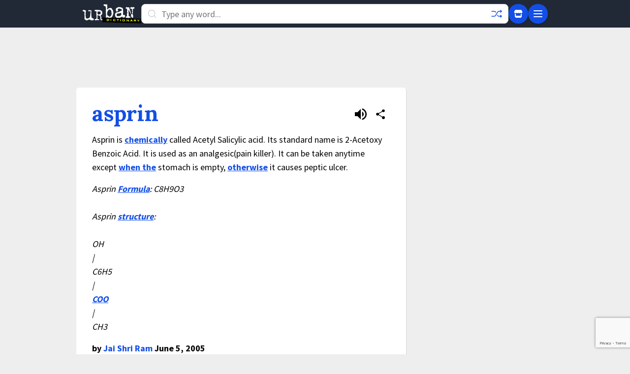

--- FILE ---
content_type: text/html; charset=utf-8
request_url: https://www.google.com/recaptcha/enterprise/anchor?ar=1&k=6Ld5tgYsAAAAAJbQ7kZJJ83v681QB5eCKA2rxyEP&co=aHR0cHM6Ly93d3cudXJiYW5kaWN0aW9uYXJ5LmNvbTo0NDM.&hl=en&v=PoyoqOPhxBO7pBk68S4YbpHZ&size=invisible&anchor-ms=20000&execute-ms=30000&cb=j7bqtav5ydq9
body_size: 48832
content:
<!DOCTYPE HTML><html dir="ltr" lang="en"><head><meta http-equiv="Content-Type" content="text/html; charset=UTF-8">
<meta http-equiv="X-UA-Compatible" content="IE=edge">
<title>reCAPTCHA</title>
<style type="text/css">
/* cyrillic-ext */
@font-face {
  font-family: 'Roboto';
  font-style: normal;
  font-weight: 400;
  font-stretch: 100%;
  src: url(//fonts.gstatic.com/s/roboto/v48/KFO7CnqEu92Fr1ME7kSn66aGLdTylUAMa3GUBHMdazTgWw.woff2) format('woff2');
  unicode-range: U+0460-052F, U+1C80-1C8A, U+20B4, U+2DE0-2DFF, U+A640-A69F, U+FE2E-FE2F;
}
/* cyrillic */
@font-face {
  font-family: 'Roboto';
  font-style: normal;
  font-weight: 400;
  font-stretch: 100%;
  src: url(//fonts.gstatic.com/s/roboto/v48/KFO7CnqEu92Fr1ME7kSn66aGLdTylUAMa3iUBHMdazTgWw.woff2) format('woff2');
  unicode-range: U+0301, U+0400-045F, U+0490-0491, U+04B0-04B1, U+2116;
}
/* greek-ext */
@font-face {
  font-family: 'Roboto';
  font-style: normal;
  font-weight: 400;
  font-stretch: 100%;
  src: url(//fonts.gstatic.com/s/roboto/v48/KFO7CnqEu92Fr1ME7kSn66aGLdTylUAMa3CUBHMdazTgWw.woff2) format('woff2');
  unicode-range: U+1F00-1FFF;
}
/* greek */
@font-face {
  font-family: 'Roboto';
  font-style: normal;
  font-weight: 400;
  font-stretch: 100%;
  src: url(//fonts.gstatic.com/s/roboto/v48/KFO7CnqEu92Fr1ME7kSn66aGLdTylUAMa3-UBHMdazTgWw.woff2) format('woff2');
  unicode-range: U+0370-0377, U+037A-037F, U+0384-038A, U+038C, U+038E-03A1, U+03A3-03FF;
}
/* math */
@font-face {
  font-family: 'Roboto';
  font-style: normal;
  font-weight: 400;
  font-stretch: 100%;
  src: url(//fonts.gstatic.com/s/roboto/v48/KFO7CnqEu92Fr1ME7kSn66aGLdTylUAMawCUBHMdazTgWw.woff2) format('woff2');
  unicode-range: U+0302-0303, U+0305, U+0307-0308, U+0310, U+0312, U+0315, U+031A, U+0326-0327, U+032C, U+032F-0330, U+0332-0333, U+0338, U+033A, U+0346, U+034D, U+0391-03A1, U+03A3-03A9, U+03B1-03C9, U+03D1, U+03D5-03D6, U+03F0-03F1, U+03F4-03F5, U+2016-2017, U+2034-2038, U+203C, U+2040, U+2043, U+2047, U+2050, U+2057, U+205F, U+2070-2071, U+2074-208E, U+2090-209C, U+20D0-20DC, U+20E1, U+20E5-20EF, U+2100-2112, U+2114-2115, U+2117-2121, U+2123-214F, U+2190, U+2192, U+2194-21AE, U+21B0-21E5, U+21F1-21F2, U+21F4-2211, U+2213-2214, U+2216-22FF, U+2308-230B, U+2310, U+2319, U+231C-2321, U+2336-237A, U+237C, U+2395, U+239B-23B7, U+23D0, U+23DC-23E1, U+2474-2475, U+25AF, U+25B3, U+25B7, U+25BD, U+25C1, U+25CA, U+25CC, U+25FB, U+266D-266F, U+27C0-27FF, U+2900-2AFF, U+2B0E-2B11, U+2B30-2B4C, U+2BFE, U+3030, U+FF5B, U+FF5D, U+1D400-1D7FF, U+1EE00-1EEFF;
}
/* symbols */
@font-face {
  font-family: 'Roboto';
  font-style: normal;
  font-weight: 400;
  font-stretch: 100%;
  src: url(//fonts.gstatic.com/s/roboto/v48/KFO7CnqEu92Fr1ME7kSn66aGLdTylUAMaxKUBHMdazTgWw.woff2) format('woff2');
  unicode-range: U+0001-000C, U+000E-001F, U+007F-009F, U+20DD-20E0, U+20E2-20E4, U+2150-218F, U+2190, U+2192, U+2194-2199, U+21AF, U+21E6-21F0, U+21F3, U+2218-2219, U+2299, U+22C4-22C6, U+2300-243F, U+2440-244A, U+2460-24FF, U+25A0-27BF, U+2800-28FF, U+2921-2922, U+2981, U+29BF, U+29EB, U+2B00-2BFF, U+4DC0-4DFF, U+FFF9-FFFB, U+10140-1018E, U+10190-1019C, U+101A0, U+101D0-101FD, U+102E0-102FB, U+10E60-10E7E, U+1D2C0-1D2D3, U+1D2E0-1D37F, U+1F000-1F0FF, U+1F100-1F1AD, U+1F1E6-1F1FF, U+1F30D-1F30F, U+1F315, U+1F31C, U+1F31E, U+1F320-1F32C, U+1F336, U+1F378, U+1F37D, U+1F382, U+1F393-1F39F, U+1F3A7-1F3A8, U+1F3AC-1F3AF, U+1F3C2, U+1F3C4-1F3C6, U+1F3CA-1F3CE, U+1F3D4-1F3E0, U+1F3ED, U+1F3F1-1F3F3, U+1F3F5-1F3F7, U+1F408, U+1F415, U+1F41F, U+1F426, U+1F43F, U+1F441-1F442, U+1F444, U+1F446-1F449, U+1F44C-1F44E, U+1F453, U+1F46A, U+1F47D, U+1F4A3, U+1F4B0, U+1F4B3, U+1F4B9, U+1F4BB, U+1F4BF, U+1F4C8-1F4CB, U+1F4D6, U+1F4DA, U+1F4DF, U+1F4E3-1F4E6, U+1F4EA-1F4ED, U+1F4F7, U+1F4F9-1F4FB, U+1F4FD-1F4FE, U+1F503, U+1F507-1F50B, U+1F50D, U+1F512-1F513, U+1F53E-1F54A, U+1F54F-1F5FA, U+1F610, U+1F650-1F67F, U+1F687, U+1F68D, U+1F691, U+1F694, U+1F698, U+1F6AD, U+1F6B2, U+1F6B9-1F6BA, U+1F6BC, U+1F6C6-1F6CF, U+1F6D3-1F6D7, U+1F6E0-1F6EA, U+1F6F0-1F6F3, U+1F6F7-1F6FC, U+1F700-1F7FF, U+1F800-1F80B, U+1F810-1F847, U+1F850-1F859, U+1F860-1F887, U+1F890-1F8AD, U+1F8B0-1F8BB, U+1F8C0-1F8C1, U+1F900-1F90B, U+1F93B, U+1F946, U+1F984, U+1F996, U+1F9E9, U+1FA00-1FA6F, U+1FA70-1FA7C, U+1FA80-1FA89, U+1FA8F-1FAC6, U+1FACE-1FADC, U+1FADF-1FAE9, U+1FAF0-1FAF8, U+1FB00-1FBFF;
}
/* vietnamese */
@font-face {
  font-family: 'Roboto';
  font-style: normal;
  font-weight: 400;
  font-stretch: 100%;
  src: url(//fonts.gstatic.com/s/roboto/v48/KFO7CnqEu92Fr1ME7kSn66aGLdTylUAMa3OUBHMdazTgWw.woff2) format('woff2');
  unicode-range: U+0102-0103, U+0110-0111, U+0128-0129, U+0168-0169, U+01A0-01A1, U+01AF-01B0, U+0300-0301, U+0303-0304, U+0308-0309, U+0323, U+0329, U+1EA0-1EF9, U+20AB;
}
/* latin-ext */
@font-face {
  font-family: 'Roboto';
  font-style: normal;
  font-weight: 400;
  font-stretch: 100%;
  src: url(//fonts.gstatic.com/s/roboto/v48/KFO7CnqEu92Fr1ME7kSn66aGLdTylUAMa3KUBHMdazTgWw.woff2) format('woff2');
  unicode-range: U+0100-02BA, U+02BD-02C5, U+02C7-02CC, U+02CE-02D7, U+02DD-02FF, U+0304, U+0308, U+0329, U+1D00-1DBF, U+1E00-1E9F, U+1EF2-1EFF, U+2020, U+20A0-20AB, U+20AD-20C0, U+2113, U+2C60-2C7F, U+A720-A7FF;
}
/* latin */
@font-face {
  font-family: 'Roboto';
  font-style: normal;
  font-weight: 400;
  font-stretch: 100%;
  src: url(//fonts.gstatic.com/s/roboto/v48/KFO7CnqEu92Fr1ME7kSn66aGLdTylUAMa3yUBHMdazQ.woff2) format('woff2');
  unicode-range: U+0000-00FF, U+0131, U+0152-0153, U+02BB-02BC, U+02C6, U+02DA, U+02DC, U+0304, U+0308, U+0329, U+2000-206F, U+20AC, U+2122, U+2191, U+2193, U+2212, U+2215, U+FEFF, U+FFFD;
}
/* cyrillic-ext */
@font-face {
  font-family: 'Roboto';
  font-style: normal;
  font-weight: 500;
  font-stretch: 100%;
  src: url(//fonts.gstatic.com/s/roboto/v48/KFO7CnqEu92Fr1ME7kSn66aGLdTylUAMa3GUBHMdazTgWw.woff2) format('woff2');
  unicode-range: U+0460-052F, U+1C80-1C8A, U+20B4, U+2DE0-2DFF, U+A640-A69F, U+FE2E-FE2F;
}
/* cyrillic */
@font-face {
  font-family: 'Roboto';
  font-style: normal;
  font-weight: 500;
  font-stretch: 100%;
  src: url(//fonts.gstatic.com/s/roboto/v48/KFO7CnqEu92Fr1ME7kSn66aGLdTylUAMa3iUBHMdazTgWw.woff2) format('woff2');
  unicode-range: U+0301, U+0400-045F, U+0490-0491, U+04B0-04B1, U+2116;
}
/* greek-ext */
@font-face {
  font-family: 'Roboto';
  font-style: normal;
  font-weight: 500;
  font-stretch: 100%;
  src: url(//fonts.gstatic.com/s/roboto/v48/KFO7CnqEu92Fr1ME7kSn66aGLdTylUAMa3CUBHMdazTgWw.woff2) format('woff2');
  unicode-range: U+1F00-1FFF;
}
/* greek */
@font-face {
  font-family: 'Roboto';
  font-style: normal;
  font-weight: 500;
  font-stretch: 100%;
  src: url(//fonts.gstatic.com/s/roboto/v48/KFO7CnqEu92Fr1ME7kSn66aGLdTylUAMa3-UBHMdazTgWw.woff2) format('woff2');
  unicode-range: U+0370-0377, U+037A-037F, U+0384-038A, U+038C, U+038E-03A1, U+03A3-03FF;
}
/* math */
@font-face {
  font-family: 'Roboto';
  font-style: normal;
  font-weight: 500;
  font-stretch: 100%;
  src: url(//fonts.gstatic.com/s/roboto/v48/KFO7CnqEu92Fr1ME7kSn66aGLdTylUAMawCUBHMdazTgWw.woff2) format('woff2');
  unicode-range: U+0302-0303, U+0305, U+0307-0308, U+0310, U+0312, U+0315, U+031A, U+0326-0327, U+032C, U+032F-0330, U+0332-0333, U+0338, U+033A, U+0346, U+034D, U+0391-03A1, U+03A3-03A9, U+03B1-03C9, U+03D1, U+03D5-03D6, U+03F0-03F1, U+03F4-03F5, U+2016-2017, U+2034-2038, U+203C, U+2040, U+2043, U+2047, U+2050, U+2057, U+205F, U+2070-2071, U+2074-208E, U+2090-209C, U+20D0-20DC, U+20E1, U+20E5-20EF, U+2100-2112, U+2114-2115, U+2117-2121, U+2123-214F, U+2190, U+2192, U+2194-21AE, U+21B0-21E5, U+21F1-21F2, U+21F4-2211, U+2213-2214, U+2216-22FF, U+2308-230B, U+2310, U+2319, U+231C-2321, U+2336-237A, U+237C, U+2395, U+239B-23B7, U+23D0, U+23DC-23E1, U+2474-2475, U+25AF, U+25B3, U+25B7, U+25BD, U+25C1, U+25CA, U+25CC, U+25FB, U+266D-266F, U+27C0-27FF, U+2900-2AFF, U+2B0E-2B11, U+2B30-2B4C, U+2BFE, U+3030, U+FF5B, U+FF5D, U+1D400-1D7FF, U+1EE00-1EEFF;
}
/* symbols */
@font-face {
  font-family: 'Roboto';
  font-style: normal;
  font-weight: 500;
  font-stretch: 100%;
  src: url(//fonts.gstatic.com/s/roboto/v48/KFO7CnqEu92Fr1ME7kSn66aGLdTylUAMaxKUBHMdazTgWw.woff2) format('woff2');
  unicode-range: U+0001-000C, U+000E-001F, U+007F-009F, U+20DD-20E0, U+20E2-20E4, U+2150-218F, U+2190, U+2192, U+2194-2199, U+21AF, U+21E6-21F0, U+21F3, U+2218-2219, U+2299, U+22C4-22C6, U+2300-243F, U+2440-244A, U+2460-24FF, U+25A0-27BF, U+2800-28FF, U+2921-2922, U+2981, U+29BF, U+29EB, U+2B00-2BFF, U+4DC0-4DFF, U+FFF9-FFFB, U+10140-1018E, U+10190-1019C, U+101A0, U+101D0-101FD, U+102E0-102FB, U+10E60-10E7E, U+1D2C0-1D2D3, U+1D2E0-1D37F, U+1F000-1F0FF, U+1F100-1F1AD, U+1F1E6-1F1FF, U+1F30D-1F30F, U+1F315, U+1F31C, U+1F31E, U+1F320-1F32C, U+1F336, U+1F378, U+1F37D, U+1F382, U+1F393-1F39F, U+1F3A7-1F3A8, U+1F3AC-1F3AF, U+1F3C2, U+1F3C4-1F3C6, U+1F3CA-1F3CE, U+1F3D4-1F3E0, U+1F3ED, U+1F3F1-1F3F3, U+1F3F5-1F3F7, U+1F408, U+1F415, U+1F41F, U+1F426, U+1F43F, U+1F441-1F442, U+1F444, U+1F446-1F449, U+1F44C-1F44E, U+1F453, U+1F46A, U+1F47D, U+1F4A3, U+1F4B0, U+1F4B3, U+1F4B9, U+1F4BB, U+1F4BF, U+1F4C8-1F4CB, U+1F4D6, U+1F4DA, U+1F4DF, U+1F4E3-1F4E6, U+1F4EA-1F4ED, U+1F4F7, U+1F4F9-1F4FB, U+1F4FD-1F4FE, U+1F503, U+1F507-1F50B, U+1F50D, U+1F512-1F513, U+1F53E-1F54A, U+1F54F-1F5FA, U+1F610, U+1F650-1F67F, U+1F687, U+1F68D, U+1F691, U+1F694, U+1F698, U+1F6AD, U+1F6B2, U+1F6B9-1F6BA, U+1F6BC, U+1F6C6-1F6CF, U+1F6D3-1F6D7, U+1F6E0-1F6EA, U+1F6F0-1F6F3, U+1F6F7-1F6FC, U+1F700-1F7FF, U+1F800-1F80B, U+1F810-1F847, U+1F850-1F859, U+1F860-1F887, U+1F890-1F8AD, U+1F8B0-1F8BB, U+1F8C0-1F8C1, U+1F900-1F90B, U+1F93B, U+1F946, U+1F984, U+1F996, U+1F9E9, U+1FA00-1FA6F, U+1FA70-1FA7C, U+1FA80-1FA89, U+1FA8F-1FAC6, U+1FACE-1FADC, U+1FADF-1FAE9, U+1FAF0-1FAF8, U+1FB00-1FBFF;
}
/* vietnamese */
@font-face {
  font-family: 'Roboto';
  font-style: normal;
  font-weight: 500;
  font-stretch: 100%;
  src: url(//fonts.gstatic.com/s/roboto/v48/KFO7CnqEu92Fr1ME7kSn66aGLdTylUAMa3OUBHMdazTgWw.woff2) format('woff2');
  unicode-range: U+0102-0103, U+0110-0111, U+0128-0129, U+0168-0169, U+01A0-01A1, U+01AF-01B0, U+0300-0301, U+0303-0304, U+0308-0309, U+0323, U+0329, U+1EA0-1EF9, U+20AB;
}
/* latin-ext */
@font-face {
  font-family: 'Roboto';
  font-style: normal;
  font-weight: 500;
  font-stretch: 100%;
  src: url(//fonts.gstatic.com/s/roboto/v48/KFO7CnqEu92Fr1ME7kSn66aGLdTylUAMa3KUBHMdazTgWw.woff2) format('woff2');
  unicode-range: U+0100-02BA, U+02BD-02C5, U+02C7-02CC, U+02CE-02D7, U+02DD-02FF, U+0304, U+0308, U+0329, U+1D00-1DBF, U+1E00-1E9F, U+1EF2-1EFF, U+2020, U+20A0-20AB, U+20AD-20C0, U+2113, U+2C60-2C7F, U+A720-A7FF;
}
/* latin */
@font-face {
  font-family: 'Roboto';
  font-style: normal;
  font-weight: 500;
  font-stretch: 100%;
  src: url(//fonts.gstatic.com/s/roboto/v48/KFO7CnqEu92Fr1ME7kSn66aGLdTylUAMa3yUBHMdazQ.woff2) format('woff2');
  unicode-range: U+0000-00FF, U+0131, U+0152-0153, U+02BB-02BC, U+02C6, U+02DA, U+02DC, U+0304, U+0308, U+0329, U+2000-206F, U+20AC, U+2122, U+2191, U+2193, U+2212, U+2215, U+FEFF, U+FFFD;
}
/* cyrillic-ext */
@font-face {
  font-family: 'Roboto';
  font-style: normal;
  font-weight: 900;
  font-stretch: 100%;
  src: url(//fonts.gstatic.com/s/roboto/v48/KFO7CnqEu92Fr1ME7kSn66aGLdTylUAMa3GUBHMdazTgWw.woff2) format('woff2');
  unicode-range: U+0460-052F, U+1C80-1C8A, U+20B4, U+2DE0-2DFF, U+A640-A69F, U+FE2E-FE2F;
}
/* cyrillic */
@font-face {
  font-family: 'Roboto';
  font-style: normal;
  font-weight: 900;
  font-stretch: 100%;
  src: url(//fonts.gstatic.com/s/roboto/v48/KFO7CnqEu92Fr1ME7kSn66aGLdTylUAMa3iUBHMdazTgWw.woff2) format('woff2');
  unicode-range: U+0301, U+0400-045F, U+0490-0491, U+04B0-04B1, U+2116;
}
/* greek-ext */
@font-face {
  font-family: 'Roboto';
  font-style: normal;
  font-weight: 900;
  font-stretch: 100%;
  src: url(//fonts.gstatic.com/s/roboto/v48/KFO7CnqEu92Fr1ME7kSn66aGLdTylUAMa3CUBHMdazTgWw.woff2) format('woff2');
  unicode-range: U+1F00-1FFF;
}
/* greek */
@font-face {
  font-family: 'Roboto';
  font-style: normal;
  font-weight: 900;
  font-stretch: 100%;
  src: url(//fonts.gstatic.com/s/roboto/v48/KFO7CnqEu92Fr1ME7kSn66aGLdTylUAMa3-UBHMdazTgWw.woff2) format('woff2');
  unicode-range: U+0370-0377, U+037A-037F, U+0384-038A, U+038C, U+038E-03A1, U+03A3-03FF;
}
/* math */
@font-face {
  font-family: 'Roboto';
  font-style: normal;
  font-weight: 900;
  font-stretch: 100%;
  src: url(//fonts.gstatic.com/s/roboto/v48/KFO7CnqEu92Fr1ME7kSn66aGLdTylUAMawCUBHMdazTgWw.woff2) format('woff2');
  unicode-range: U+0302-0303, U+0305, U+0307-0308, U+0310, U+0312, U+0315, U+031A, U+0326-0327, U+032C, U+032F-0330, U+0332-0333, U+0338, U+033A, U+0346, U+034D, U+0391-03A1, U+03A3-03A9, U+03B1-03C9, U+03D1, U+03D5-03D6, U+03F0-03F1, U+03F4-03F5, U+2016-2017, U+2034-2038, U+203C, U+2040, U+2043, U+2047, U+2050, U+2057, U+205F, U+2070-2071, U+2074-208E, U+2090-209C, U+20D0-20DC, U+20E1, U+20E5-20EF, U+2100-2112, U+2114-2115, U+2117-2121, U+2123-214F, U+2190, U+2192, U+2194-21AE, U+21B0-21E5, U+21F1-21F2, U+21F4-2211, U+2213-2214, U+2216-22FF, U+2308-230B, U+2310, U+2319, U+231C-2321, U+2336-237A, U+237C, U+2395, U+239B-23B7, U+23D0, U+23DC-23E1, U+2474-2475, U+25AF, U+25B3, U+25B7, U+25BD, U+25C1, U+25CA, U+25CC, U+25FB, U+266D-266F, U+27C0-27FF, U+2900-2AFF, U+2B0E-2B11, U+2B30-2B4C, U+2BFE, U+3030, U+FF5B, U+FF5D, U+1D400-1D7FF, U+1EE00-1EEFF;
}
/* symbols */
@font-face {
  font-family: 'Roboto';
  font-style: normal;
  font-weight: 900;
  font-stretch: 100%;
  src: url(//fonts.gstatic.com/s/roboto/v48/KFO7CnqEu92Fr1ME7kSn66aGLdTylUAMaxKUBHMdazTgWw.woff2) format('woff2');
  unicode-range: U+0001-000C, U+000E-001F, U+007F-009F, U+20DD-20E0, U+20E2-20E4, U+2150-218F, U+2190, U+2192, U+2194-2199, U+21AF, U+21E6-21F0, U+21F3, U+2218-2219, U+2299, U+22C4-22C6, U+2300-243F, U+2440-244A, U+2460-24FF, U+25A0-27BF, U+2800-28FF, U+2921-2922, U+2981, U+29BF, U+29EB, U+2B00-2BFF, U+4DC0-4DFF, U+FFF9-FFFB, U+10140-1018E, U+10190-1019C, U+101A0, U+101D0-101FD, U+102E0-102FB, U+10E60-10E7E, U+1D2C0-1D2D3, U+1D2E0-1D37F, U+1F000-1F0FF, U+1F100-1F1AD, U+1F1E6-1F1FF, U+1F30D-1F30F, U+1F315, U+1F31C, U+1F31E, U+1F320-1F32C, U+1F336, U+1F378, U+1F37D, U+1F382, U+1F393-1F39F, U+1F3A7-1F3A8, U+1F3AC-1F3AF, U+1F3C2, U+1F3C4-1F3C6, U+1F3CA-1F3CE, U+1F3D4-1F3E0, U+1F3ED, U+1F3F1-1F3F3, U+1F3F5-1F3F7, U+1F408, U+1F415, U+1F41F, U+1F426, U+1F43F, U+1F441-1F442, U+1F444, U+1F446-1F449, U+1F44C-1F44E, U+1F453, U+1F46A, U+1F47D, U+1F4A3, U+1F4B0, U+1F4B3, U+1F4B9, U+1F4BB, U+1F4BF, U+1F4C8-1F4CB, U+1F4D6, U+1F4DA, U+1F4DF, U+1F4E3-1F4E6, U+1F4EA-1F4ED, U+1F4F7, U+1F4F9-1F4FB, U+1F4FD-1F4FE, U+1F503, U+1F507-1F50B, U+1F50D, U+1F512-1F513, U+1F53E-1F54A, U+1F54F-1F5FA, U+1F610, U+1F650-1F67F, U+1F687, U+1F68D, U+1F691, U+1F694, U+1F698, U+1F6AD, U+1F6B2, U+1F6B9-1F6BA, U+1F6BC, U+1F6C6-1F6CF, U+1F6D3-1F6D7, U+1F6E0-1F6EA, U+1F6F0-1F6F3, U+1F6F7-1F6FC, U+1F700-1F7FF, U+1F800-1F80B, U+1F810-1F847, U+1F850-1F859, U+1F860-1F887, U+1F890-1F8AD, U+1F8B0-1F8BB, U+1F8C0-1F8C1, U+1F900-1F90B, U+1F93B, U+1F946, U+1F984, U+1F996, U+1F9E9, U+1FA00-1FA6F, U+1FA70-1FA7C, U+1FA80-1FA89, U+1FA8F-1FAC6, U+1FACE-1FADC, U+1FADF-1FAE9, U+1FAF0-1FAF8, U+1FB00-1FBFF;
}
/* vietnamese */
@font-face {
  font-family: 'Roboto';
  font-style: normal;
  font-weight: 900;
  font-stretch: 100%;
  src: url(//fonts.gstatic.com/s/roboto/v48/KFO7CnqEu92Fr1ME7kSn66aGLdTylUAMa3OUBHMdazTgWw.woff2) format('woff2');
  unicode-range: U+0102-0103, U+0110-0111, U+0128-0129, U+0168-0169, U+01A0-01A1, U+01AF-01B0, U+0300-0301, U+0303-0304, U+0308-0309, U+0323, U+0329, U+1EA0-1EF9, U+20AB;
}
/* latin-ext */
@font-face {
  font-family: 'Roboto';
  font-style: normal;
  font-weight: 900;
  font-stretch: 100%;
  src: url(//fonts.gstatic.com/s/roboto/v48/KFO7CnqEu92Fr1ME7kSn66aGLdTylUAMa3KUBHMdazTgWw.woff2) format('woff2');
  unicode-range: U+0100-02BA, U+02BD-02C5, U+02C7-02CC, U+02CE-02D7, U+02DD-02FF, U+0304, U+0308, U+0329, U+1D00-1DBF, U+1E00-1E9F, U+1EF2-1EFF, U+2020, U+20A0-20AB, U+20AD-20C0, U+2113, U+2C60-2C7F, U+A720-A7FF;
}
/* latin */
@font-face {
  font-family: 'Roboto';
  font-style: normal;
  font-weight: 900;
  font-stretch: 100%;
  src: url(//fonts.gstatic.com/s/roboto/v48/KFO7CnqEu92Fr1ME7kSn66aGLdTylUAMa3yUBHMdazQ.woff2) format('woff2');
  unicode-range: U+0000-00FF, U+0131, U+0152-0153, U+02BB-02BC, U+02C6, U+02DA, U+02DC, U+0304, U+0308, U+0329, U+2000-206F, U+20AC, U+2122, U+2191, U+2193, U+2212, U+2215, U+FEFF, U+FFFD;
}

</style>
<link rel="stylesheet" type="text/css" href="https://www.gstatic.com/recaptcha/releases/PoyoqOPhxBO7pBk68S4YbpHZ/styles__ltr.css">
<script nonce="WVvQFBC46zPbWmQdpo5_5w" type="text/javascript">window['__recaptcha_api'] = 'https://www.google.com/recaptcha/enterprise/';</script>
<script type="text/javascript" src="https://www.gstatic.com/recaptcha/releases/PoyoqOPhxBO7pBk68S4YbpHZ/recaptcha__en.js" nonce="WVvQFBC46zPbWmQdpo5_5w">
      
    </script></head>
<body><div id="rc-anchor-alert" class="rc-anchor-alert"></div>
<input type="hidden" id="recaptcha-token" value="[base64]">
<script type="text/javascript" nonce="WVvQFBC46zPbWmQdpo5_5w">
      recaptcha.anchor.Main.init("[\x22ainput\x22,[\x22bgdata\x22,\x22\x22,\[base64]/[base64]/[base64]/[base64]/[base64]/[base64]/KGcoTywyNTMsTy5PKSxVRyhPLEMpKTpnKE8sMjUzLEMpLE8pKSxsKSksTykpfSxieT1mdW5jdGlvbihDLE8sdSxsKXtmb3IobD0odT1SKEMpLDApO08+MDtPLS0pbD1sPDw4fFooQyk7ZyhDLHUsbCl9LFVHPWZ1bmN0aW9uKEMsTyl7Qy5pLmxlbmd0aD4xMDQ/[base64]/[base64]/[base64]/[base64]/[base64]/[base64]/[base64]\\u003d\x22,\[base64]\\u003d\\u003d\x22,\x22w5R7w5fDqcKPwpMBXhLCocKBwow0wpRSwq/Cj8KIw5rDildZazB4w6JFG3wFRCPDncKawqt4bUNWc28bwr3CnELDuXzDlgPCtj/Do8K8aioFw6vDnh1Uw5rCv8OYAgvDv8OXeMKBwpx3SsKKw4BVOBPDlG7DnU/[base64]/DsmNFIcOVwoNIwo/Dsx9RwpNVQ8OPUMKlwrXCtcKBwrDCinU8wqJhwqXCkMO6wpbDs37Dk8OWLMK1wqzCrDxSK20WDgfCusKBwpllw4tKwrE1A8KTPMKmwq3DthXCmzc1w6xbKEvDucKEwqdCaEpPM8KVwpssU8OHQHZjw6ASwoxFGy3CocOPw5/CucOBHRxUw5jDtcKewpzDngzDjGTDrkvCocODw7Vgw7w0w57DvwjCjgkTwq8nVQTDiMK7MDTDoMKlPx3Cr8OEasKkSRzDvMK+w6HCjWYpM8O0w4DCoR85w7txwrjDgDwRw5o8awlofcOawpNDw5Acw7crA1Z7w78+wqZSVGgVLcO0w6TDpmBew4lIRwgcS0/DvMKjw4lEe8OTC8OPMcORHsK8wrHChw0tw4nCkcKrNMKDw6F1CsOjXyNCEENywo50wrJ/OsO7J2fDnxwFFMO1wq/DmcKxw6I/Dw7Ds8OvQ29nN8KowoXCisK3w4rDpcOWwpXDscO4w4HChV5mVcKpwpkWezwFw5rDtB7DrcOkw4fDosOrccOgwrzCvMKfwqvCjQ5rwoM3f8OrwqlmwqJ/w7LDrMOxGXHCkVrClQBIwpQpO8ORwpvDm8KuY8Orw7XCkMKAw75sADXDgMKDwr/CqMOdQXHDuFN7wrLDviMTw6/Cln/Cs2NHcFBtQMOeNWN6VEbDiX7Cv8OIwq7ClcOWK3XCi0HCgDkiXxrCtsOMw7ljw7tBwr5Hwr5qYDzCoGbDnsOic8ONKcKWeyApwqnCsGkHw4vCqmrCrsO6dcO4bSLCtMOBwr7DocKJwo0kw6fCt8OhwoDCnnNnwpxYG3LDpsK/w7HCm8OFXRgAFA84wocLSMK3woN6McOdwozDp8OXwr3DhcKFw5UVw7TDqMOVw5xDwp5ywqzDkCsiWcKdU3lww7nDrsOtwoh1w693w5/[base64]/wqQmfDrDjcOdLy9Lwr/Cqz9cDcO7Ji3DuWMWTmLCo8KLQUvCqcOew510wq/CrMOGHMOVThXDqMKfCVpLFGUBQcOINFYIw5J1W8Obw73Cg31sA0fCnyXCpj8mW8KawpdDYXwwdSfCgcKcw5orB8KfU8ORYz9kw68Jw6/DggPCjcOGw6vDr8Kvw63Dsygzwp/Cn3YZwp3DhMKoWsOXw7jCh8K+JmTDocKtEsKresOYw70iPMOGVRjDp8KdCDLDh8Kgwq/Dg8OrNMKmw43ClmPCm8OdXcKGwro2CwbDm8OIPcOSwqt1wpVkw4ovNcK9UjJvw5BwwrY1NsKYw5DCkm8EZ8ODZShAwqrDlsOEwoM8w5c3w70Dwq/DqMKkbMOlE8O6w7NtwoDCj2TCv8OnDGs3RsK8E8OlCQxNUVXDn8OdesKTwrkKJcKFw7hrwrV8w78yR8OPw7nCocOZwrhQGcKSWsKvMDrDgMO7w5PDpcK4wrnDplxNAcO5wpLCp2wRw67CvcOOEcOCw7zCg8ODakxIw7DCoWMQw6LCrMKYeXs8TsO/RBDDnsOBwrHDtCJDKMKMLyXDosKTdlo9asOHOkxVw5TDulUPw7owMnvDrcOpwrDDtcOAwrvDosOZacOEw7/Cm8KSSsOxw5rDrMKHwr3DrFgXCcOrwo7DuMOrw74hH2UMYMOJw7DDqRtxw4law7/[base64]/DtgDDu0jDnMKPwqpawoZuNwfDsjM+wrTCoMKzw4VTSsKfTzXCqRzDr8Oxw6UeWsOyw45bcMOVwoXCisKFw6LDuMKewqNcw6Y5ccOpwr83wrPCtgBOPsOtw47Cnn1dwrfCosKGHisdwr1KwoDCs8OxwqYdJMOwwpE6wojCssO1KMK/RMOqwo8WXR7Ch8OmwoxWGSvDqVPCgx8Rw7zClEARwrXCvcOuaMOYKGxCwp/CpcOyfBTDqcKufDnDlW7CswLDqA11VMOBCMOCYcODw6U4w4cvwrHCnMKdwoHCvWnCgcONwp8Ew7LDt1/Dl3FRHj0ZMB3CtMKowoQtJ8Oxwr9ZwrQBw5MuWcKCw4XCusOERTR0A8OPwqJew5XChgdMLMOyS2LCkcOaC8KteMOTw6lMw49HR8OYP8KcMsOKw5nDgMKkw7rChMOnLw7DkcOlwod5wpnDrVtlwpNKwpnDmzMRwpXCq0R4wpHDsMKdaSsHA8KJw45uO0/Dg13DmcKawoERw4rCi3/Dg8OMw7xWfFpVw4YowrvDmMKNZcO7wpPDssKxw5kCw7TCusOfwp8aIcKPwpArw6vDlCYjDl07wo/Dk30/w5XCjMK7ccKTwpNBL8KJWcOIwqklwoDDlcOJwqrClj7DiA7DrSzCgATClcODTG3DscOew7hkW1HDoBPCrGXDkRnDgQVBworCl8K4OHAlwpQsw7fDrMOIwrMbIsKiFcKpw5gWwqdeY8Knw7vCgMOpw41mY8O0XUrCnzLDj8K9elLCkCpGAcOTwpg/w5TCm8KPGgbCjhgNBMKmKcOnDSQaw5Q3AcOeG8OhSsKHwqkqw7t6YMOkwpIBEgltw5QrTsK2wp5lw6Rwwr/CkkdoG8OvwoMGw78xw4rCgsOMwqTCksOabMK1XDZ4w4djeMOewoTCiBbCksKBwrzCo8KlLATDgQLCisKIXMObCX41Chs7w77DhcOVw70gw4tGw7pOw4xGeVkbMDEewpXCh3VEKsOJwr/[base64]/Cuispw7fDpcOaZsOmEsOcw5FZw50OVsO9HDQGw74lEjTCm8K2wrt0RMOpwrbDs15fBMOHwpjDksOmwqvDqHwfC8KRMMKgwoUBPkI/woYaw77DqMKuwrc/[base64]/Dp2BdG8KWw4fCrMOLdCrDk8OfWMOdw4bDksKXKMOFCsOhworDiHVfw40ewoTDu2Fcc8KySDU0w4PCtDXCv8OKesOUS8Omw5HCmcOTScKpwr/CnMOQwo5QJnwIwobCscOow4FiW8OwcsKXwpdHesKXwqNyw5zCocOiU8KJw6nDo8K1VSPDpgHCosKQwrvCsMKrc3ZDOMOLQsODwrB5wow+IBhlETd1wpDCklXCtcK/bATDjRHCtFQ1VlXDuS1fK8KGeMOFMkjCm3/DsMKuwolBwp00WSnCnsKDwpdAWSTDu1DDmG8kPMOxw7DChg1Zw5nCr8O2FmYvw4vCrMOzZkPCgktWw4dabsOVLMKSw6jDmkHDl8KLwr/DocKdwop2WMOiwrvCmjUsw6vDo8OdQCnCrVIfBSzCtmDDucKfw652BzLCjEDDksOGw541w4TDizjDrykAwrPCiivCm8KIPXkjBEHDjSbDlcOSw6TCrsKvT1PCrmvDrsKiT8O8w6HCrR5Aw6kcIsKsf1YvasK/[base64]/MsOQw6jDn8O0LMOswqs8IMOLw6owwoBMwrHCm8KcD8KYwovDm8KvWcOOw5/[base64]/CicKMVzzDqXvCi8KXIsKSw7vCgkp2w6bCvcOSw69fHMKUOWfCt8KjK3tFw4XCvDRta8Omw4JQTMKOw5hvw4oywow8w60CbMKNwrjCicK7w6nCgcO6CBLCs0PDuRDCty1jwpbCqiccb8OWw7NIY8O5JQAmDGBhC8O+wrvDm8Kcw7/Ck8KAS8OBCUEALsKaSFUOwonDrsOCw4TDlMOXwqMaw5ZnCcOew7nDtivDlUEgw55Tw6Ftwq/CpmMqVE9NwqJEw6zDr8Kwa08qVMKgw4c2MHVCw6tRw7YMLk8Lw5nCr3fDqxUYd8OZNh/[base64]/DjHLCksOlw4YYRcKidgcWHsKhw6HCvwDDusOYJMOAw7HDv8Kvw5okVjXClx/Co2QBwrl5wrvDj8Kkw7vDpcKxw5fCuz9wTMK8Z2ECVWnDmVANwp3DnnXCoEvChsO9wrNnw4QCEcKuesODSsKCw5xPeT3DocKAw6BTd8OeWC/CtcKxwpTDg8OoVyDCozkFS8O7w6nCgwHDu3zCngvCgcKDMsODw5Z5P8O7eCUyC8Oiw73DmcKawp5DdWPDkMOHw6PDo2vDjhzDvUYVP8OYZcOCwpTDvMOuwpDDsDHDmMKEX8KfOEXDpsOFwrJUT2nCgB/DqcKgfwVuwp9yw61Zw5Fgw5jCvcO4XMOsw6jCuMORcRYrwoMuw7w9Q8O4Am1LwpJMwqHClcOhekJyLcOMwr7Cl8Onw7PCpTYeW8OMKcKBBwcJVWfCnUUbw73DsMKrwp3CmcKQw67DoMKzwp0fwpbDrDICwrw/MyZUGsKpw5vCgn/[base64]/[base64]/DhlQnw7PDqgvCuANLwqjDicOcTmvDqGXClcOXJUPDkXvCs8OAPMOzc8Kxw4/DiMKewpMrw5XCmMOdVALCjyTCj0nCiVcjw7nDskktYHoRGcOjTMKbw7XDnMKMOMOQwrEJd8Otw6DDv8OVw5HDhMOuw4TCnSfCuATCrUpiP1TDpjbCmAjCqcOGNMOqX0o8J1PCocOJLlnDrMOxw4zDkcO1GGADwoTDlBLDh8Kxw757w7BvD8OVFMKedcKSHQHDg1/CnsOnIU5Nw4JbwoNMwrvDilURYGgtP8Obw7ZlSjLChcKCcMOnGMK3w7Zvw6nDlAfDn0DDjwvDhcKSZ8KoD3Z5OmxYP8KxHcO7A8OXImQ3w6PCg13DgcOueMKlwpbCpcOtwpp+aMKIwo3CsQjCs8KWwr/[base64]/CtMKkRsO5PMOiwp9qZ8OqAzwSbsOPw77Dl8OQwow4woYBEFjCgwrDmcORw5DDlcO3CTVbYzkJSEvCnmzCri7Cjy94wpXDlW/CtHjDg8OEw4UDw4UYIXgeYsOyw53ClCU0wrPDvwxcwpPDoBFcwoRTwoBqw7ccwqTCicOALsOXwrJQYGxLwpbDhTjCg8KvS3ptwqDCljIjPcKvKno+NzJlKsOWwprDgMKNeMOCwr3DpB/CgSDDvy4Fw73Cmg7DojHDr8OxVHgtw7HDgBnDliDCrcKJTzAve8K7w69OGxTDisKmw53ChcKQecOwwp40QCI+USfClyzChsO9F8K6WVnCmTd5ccKBwpJPw45fw73CpMK5wqnCq8OBIcOgTUrDm8O+wrrDuHxrwr8nU8K6w7ZOVcOWEVTDqHrCoCYhI8K9aGDDisKLwq/ChxPDnDvDocKNWG9awoTDg3/[base64]/wp0fw6lJwp3DsHYrwonCkAvDq8Kcwq9Vw4rCpsKWUmnCh8KxGRbCm0PCiMKNUg/ChMOpw7PDlmsrwqpfw7dEPsKBUUxZSnQfwrNfwpjDsxkLVMOBNMK9WsOyw7nCnMO9GwrCrMOubcKcN8KRwr8cwr50w6/CrsOrw6gMwpjDqsKqw7gIwr7DhhTCsC0Pw4YtwpNXw7rDhDlQQcORw5nDtMOsXnQhQMKBw59qw5nCi1F+wr7DhMOMw6jCncKNwqzCjsKZNsKJwolrwpZ+wqNzw5XChhoRwojCiV/DtwrDnAtUd8O+woxAw5AhJMOuwqzDmMKwfzPCrCENbSTCkMOEdMKXwqXDjBDCr0cTZ8KLwqx5w7x6LzA1w7jDgMKTJcOwTMKtwqRVwqnDoX3DpsKxIjvCvT3Dt8OOw5VUYBjCglUfwoFUw6EZDG7DlMOpw7xNJFfCnsKBRDjCgGcVwrrChiPCqk3DgQYnwr/[base64]/CtsO8acKHBUomw4PDv0MVwppCCsKvwqHChHMzwr8vD8K0w57CnsOCw4nCrsKWDcKfdj1BCW3DlsOZw7lQwrsxTHsLw4PDrHLDvsKtw5HCtMOiw7fDmsKVwp8jBMOefg/DrnrDq8OYwppoJsKiJH/CqSjDhMOxw7/DlcKEVjrCh8KQEzzCk3UFdMORwrDDhcKhw5QMfWdsdUHChsKpw6Q0csO6AHXDhsKubgbCjcOow7xqZsKCAcKgX8KqPcK3woQbwozCpiY/wqVdw5vDhhBawo7Cm0g+wqbDh1dOBsORwp1mw53Dq03DmGsfwrjCl8ONw5vCt8Khw7x1NXNmXGHCsDhyVMO/TUPDgcK7SyltQcOdwr1CFwUdKsOCw4jDh0DDt8OORsOCKcOuPMK/w7ljZikvXiQqKjFnwr3DtF4tFgBjw5xzw7A5woTDjAVxZRZtL07Ct8KPwp9Yfh40b8OJwrLDghPDtsK6KFfDvnl2Dzd5wo7CiyYVwpESSUjCpMO5wrLDqDLCmh/DgQ1aw6/DvsK/w74gw5ZCWUzChcKDw5LDlsOYbcKCDsO9wqJcw40rVV7DpMK/wr/CsCksU37CmsOMc8KEwqdewrHCnxMaCsO+FMKPTnXChnQuGk/DnnPDkMOuwp0Sa8KqUcKkw4JlEsKFIMOjw7jCqHjCgcOAw6kqYMK0ETkqL8Kxw6bCocOqw7TCtnVtw45gwr7CumA+FjNCw7PCmQTDsksXdhwLLjFXwqPDlFxfMggQWMK6w6gEw4TCtMOae8OMwpRqGMK9N8KgaFtaw4/Duz3DnsKwwr3Cu3fDpmLDjzAVRh4KfygYWcKzwqVow4EFD2M5wqfCkwFqwq7CpX5Bw5MYKnjDlk4bw7TDkcKUw4xBFlzCj2TDqsKzKMKNwrXDjk4/PMO8wpPCvcKwC0gNwozCssO+XsORwqbDtTvDi08cbcK7wqfDsMOse8KFwrkPwoZOFVXDtcKPMx0/FwLCvgLDlsK/w5TCgsOAwrrCvcO2SMODw7XCoTnCmQ3DhHRCwqvDq8O+XcK4DcKLDkMcwo4Bwqs/cGXDjAtvw5nCqS7ChWppwoTDmQzCtgVqw57DuyYZw745wq3Dki7CqmFtw7/ClnlIE3N3eUPDqCcDMsOsUh/ChcOARcO0wrYuFMKVwqTChcOBw6bCsErChTICGT8zcFR8w77Dg38YUAzCvyt4w6rCvcKhw5tUFcK8wp/DihpyJcOtIG7CmSDCuVATwobClMK/bTVLw5vDhR3Cg8OXG8K3w5sXwp0/w7gGXcOdEMK5wpDDnMKyFTJdw4nDg8KEw6RKKMOUw5vCnV7CjcKcwqBPw4TDosKAw7DDp8O5wpLCg8Kzw5lkwovDlMOmbmMlTMKFwqTCjsOKw6gWHhk1wqBeaEXCvGrDjsOFw5jCscKDaMK+QCfDmm8xwrogw7cPwpXCriTCt8OkbyvDgm/DrcK+wr3DgjfDjAHCgsO4wqJZEFTDqWUiwqoZw7lYw6ofMsKXS15fw7PDmcOTw6vClS7DlFjCuWbChVPCmj5jRcOmIV5ABcKtwq7DqQ8Nw6jCgDLCtsOUGMKVFAbDjMKmwr/DpBXDmSB9w7DCry5SVW9Tw7xzGsO8RcOmw4bCvH7CmkfCtMKPCMKZFBgObx0Iwr/DoMKaw7XCkGJAQRPCjDMON8OtaDROeR3DqULDtCAVwpgIwos2bcK0wrtow64RwrBmcMOEU2gqHwHCo1TCkTUyaT84Ri/DosK0w5MswpTDisONw7BjwqjCsMKPPQJ9wofDpyHCg0lCYMO/R8KPwqvCpMKPwp3CscO9DlHDhcO/anzDpyV5Zmtrw7Rywoo9w4rChsKqwrfCnMKUwosFWCzDmG8yw4XCucKWTD9ow6dbw5Bdw6LCt8K5w6rDvcOrXjVOwpE6wqRfRTHCpMKkw64owqdowpNoaB3DpcKzLisGExPCqsK/PMOmwq3DgsO1X8Kgw4ILE8KMwocywpLCgcK3fmNswrk9w7wlwqYqw4vCpcK8UcKzw5MhWV7Dp2UBw4o9SzE8wq4Vw5fDosOKwrjDr8K6wr86w4FET2/DtsKPw5TDlGLCtsKgd8KAw4XCs8KRe8KvCcO0CyLDkMKxa0jCgcKpEcOacTrCqsO0b8Oaw4VUXMKYw4DCqnMrwqw7f2tCwp3Dq0DDo8OswpvDvcKlTCpKw7zDksOlwpfCn3jCvCl/wrRsUMO6bcOJwqzCqMKEwqXDlGbCtMO4UcK9JsKMwqvDjWZCM2d0RMOUQcKGDcKfwpHCjMOJwpNaw6Nuw6bClAoHwqXCgG7Do0DCtBzCk18jw4DDoMKNHsKZwoRkdhg4w4TCpcO5KA3Clm5Fwosqw6R/PsK1PlMgYcKfGETCkT1VwrAlwo3Dh8OrXcKzIcOmwo9qw6jCiMKZYMKqXsKIdsKmOGoswpvDpcKkJBjDu2vDucKJf3QDc3AwXATDhsObHcOGw7F4O8KVw6UXMlLCsn7CrV3Cp1zCrcOsFjnDocOCA8Kjw5glWcKAIw/[base64]/Cm8KIfMKiw5HCvwDCpcO4wr1mwpx3GA3DhBEAwrxgwrB5LkZowqnCrsKyC8OmdE3DhmEGwp7Dt8KFw4zDsR1jw6jDmcKwfcKQcTQDRQDCpVtXecKIwoHDgkAvEBxWYy/[base64]/[base64]/Ci8O1w5bCiMKhwpZEBAxiwqvDogPCo8KWXkNSwprCgMK5w5s4KHw8w5TDmAjCn8ONw45yfsOqH8OdwpTDkynDgsO/wp4Dwo4dB8OYw74+dcOJw4XCncKzwqHCnmTDvcOBwp1kw7NZwqRoesOFw6NRwr3CiwVzDFvDjsOmw7MKWBYBw7PDmxTCqsKBw5ghw7/DqjPDmQBlU3LDmU/DnV8qNEbDtyLCj8ODwqvCqMKUw64SRMK5asOfw4rDux7CvW3DlB3DrBHDh3nClcOxwqBGwoQ8w7pVOibCjMObwpbDuMKqw5XCiHTDgMKBw5thOA4Swrs4woE/VwXCkMO2wqoxw6VaPxDDtsKtQcOgcGIWw7NmcxLCtsK7wqnDmMKRWlnClyjCtsOSRcOaOcKJwpzDncKKJUkRwrnDosK7U8KVGDDCvCfCp8Onwr9SIVvCnR7DqMOiw67Dp2YZKsOTwpoKw4sRwrM0OUZNPk0ow7/[base64]/fMOwNmhUwoLCusOnwp3DnTVUaGzCmwckFcKGd1nCiljDtlvCn8KxfcKbw5bCg8OXVsK/fl/[base64]/DmUlQdivDp19qwoxpworDoXQvw4UaOcK6X1ApP8Oow4oXwqpRVRBtNsOaw7kObMKTVMKOfcO7RiLCp8Ogw6Enw4/DkcOdw4zDusOeVTjDisK3LMKhIcKBGnbDpy3DqsO6w4LCs8O2w6U4wqHDvsKCw5rCvMO8A1xDP8KOwqtpw6PCgHpKWGbDuE4PQcOBw4XDsMKFw5U9XcKDIMOCM8KowqLCpltVK8OmwpbDtEnDrsKQSHkGwovDlzgXHcOUTEjCkcKHw6U0w5EWw5/DrUJUw7bDssOIwr7Dnm9two3DrMOiCGFdwoTCucOIYcKUwpNOS01/w70JwpHDjzEmwq3ChzFxWSbDnQHCrAnDocKVLMOcwphrdwfCrT/DqRvCijHDilUewoxGwqRtw7HCsCbDiB/Cj8O4RS/Dli/DrMK9IcKeZwZUCT/[base64]/[base64]/wpdwWsKfwpR+KsKrMsOgwpgdw6fCjF0UO8OxGMKVN1/DrMOKBsOlw4bCnFMXFlMeMkEmGFEDw6TDinlwa8OLwpfDksOIw5LCscORR8Oswp3DjcOCw4fDlS5Rd8K9S1nDjcO3w7wQw6HDnMOCJ8KcezXDkQnDiGI0wr7CkMK3w5wWLis3YcOILnTDqsOlwrrDnCdLPcKXFX/Dn3BFwr/CgcK+cxPDm1wGw7zCkh7Dh3V1KBLCkykXRAcNGcOXw7LDlgfCiMOMVkdbwr9Jwp/[base64]/Du8KawpbDl1jCpyd4Xz/[base64]/w4wgw5tQe8KgE8KXw6vCl8OkwqfDtsObw5RQw7rDtXRJTUt2AcOGw5luw63CrXLDoibDhMO+wp7DtTbChMOHwr10wpXDh0nDhBISw7J9NsK8bcKxZVbDpsKKwrscO8KnejsSYsKxwrptwoTCl3vDocOMw5cmDH45w518aWxIw757YMOjPkPDisKodU7CqMKICcKTAx/DvivDtcO5w7XClcKWUAJ9w6h3wq1HG0NSG8OIP8Kgwo3CocKnO0nDksKQwoFcwrdqw45HwqPDqsKJO8OIwpnDpHfDijTCp8KKG8KIBRotw7XDkcK5woDCqBVEw6XDu8Kvw7ocSMO2A8O4f8KCb1ArUcOJw6jDkggcP8KcU08QAy/CpzXCqMKhSXUww6jDvkwnwpkiNXDDtgR0w4rDqAzDqX4GSHhWw5rCv0lWasOUwppRw4rDgiMaw7rCqA5yYsO7XMKIEcOdC8Oeb3zDhwd6w73CiRLDgy1MZcKfw4oCwonDhcO/WsOLCV7DkcOzcsOYYMKkw7XDhMKEGDVZWcOZw4zCjX7Culouwqo/GsKWwofDt8OdFQxdRMO9w5rCrWsKWsOyw7/[base64]/CoBwVJirDr3HDtjhgwqg5w5hWUTjChsOWw5zDk8KfwpYIwqvCpMO+w4Qbw6gkacOWEcOQL8K/UsOAw6vCi8OIw7XDrcOLEmESN3slwqDCscKPKVzDln5lEsOSA8OVw4TCssK2PMOdf8KNwqjDpMKEw57Ci8OFOngLw6dMwq4SNsOVJcK8Y8OQw7UYNcKvXVbCo0rDlcKlwr8XVUXCpzrDrcKHbsOfdsOhPMO6w4N/[base64]/[base64]/[base64]/DnsO3w5JawrY+wp7Do8KVLMKOw4BlwoPCj0nCsSM7w5PDuy/DpyHDmsOTU8OvZMO5W1BawooRw5sGwrTCrxR/[base64]/w74Uwro1GhLCs3HCusKPP05swqPCjzPCmMKbwpksNcKLw6DCpHgnWMKrIxPChsOFS8KUw5Agw7prw6ttw4IOI8KEHAMtwpI3w4jDq8OnF25tw7zDo2A6I8OiwobCjMOMwq0QbTTDmcKZScO/QDvDiArCiGLCr8KXTjLDnD3DsW/DpsKow5fCtEs7UVEEf3EgXMKSO8KSw5bCgjjDqnEuwpvCkX14Y0DDjx3Cj8OGwqDCqnsGQcOgwr4tw55swrrDucOYw7QeYMK1AzQ2wrF6w4PCkMKGdSogBD8CwoF7wp0BwqDCrzPCrMKMwqUZIMK4wqvDnE3Cjj/Ds8KLZjzCrQN5LzHDhsOYYQ0iayvDvMOeEjFmS8Oww5pqRcOdw5LChUvDpWF6w6pZPkRgw4MrdnvDi3zCgnHDk8OHw7LDgTYJfwLCpyA1w4rDg8KDY2BPEU/DszAsesKvwrfCpETCthrCtsO+wrDDmi/Cv2vCocOFwrrDl8K1TcObwoV4PGsaAjHCiUXCn1Fdw5LCucOHWwQLMsOzwqPCg27CjwRtwrTDpE18RsKTHAnCvgnCjcKQDcKAOHPDocK6bcK7EcKhw4HDtgYPHQ7DmXA5wrxRwqHDscKWYsKyDcKOMcOfwq/Dj8OPwo1Qw5Unw4nCvEbDjhA7UmlDwpkIw7vCqk5gekBtCyVVw7JreHlXUsKIwqbCqxvCvTojFsOkw4Faw5kzwqnDvMOLwqwyNWTDiMKKEBLCuRwOwpp6wq7CnMKAX8KMw6wzworCskBBJ8Oaw5vCok/[base64]/[base64]/DnMO4bMKzw4DCuTsoc096wpjDpMKfdnfDvMOsw5hHUMOEwqccwobCsVXCo8OJTDtgPwIkRcKzYnQXw67CkjvDjnnCnzjClMKiwpjDjmZKeywzwpjClkFRwoxQw7suJcKlTiDDtsOGX8OuwoYMdMOCw6nCmcO2fz/[base64]/BDFHw63DtlHCnMKiJMK/w7fDhDpUwphQUE8BaH7CjcOCw5l3wrDDr8O+ZAptNcOcbzrCtTPCrcOPfx1gDlPDmcKPKh11XiQBw6UVw5HDvBPDtcO1AcOVZ03Dj8OnNBTDiMKECTczw5nCnE/DgMOZw5bDtMKtwpQ9w7/DpsOLPSfDuk3DjEBewpgcwrLCtRtow4PCqhfClRVGw6PDmggVKMOPw7rCkyrCmBpowqNlw7jCkcKXwpxhKXtUD8KXGsOjAsOBwrxww4/Cu8Kdw7kYIi8aH8KRCRQnYmU+wrDDnS/DsBdKdDgSw4rCnB5/w5DCkid+w4/Cgz/DicK8fMOiPhRIw77CjMKyw6PDiMOrw6bCucKywpXDnsKcwoHDpUnDjXUrw4B3wp/Ds0/Du8KUIXAvCz00w7sDFmVkwpEdDsO0aG9FCHDCpcKVwr3DtsOvwo01w4pWwqQmeELDoCXCq8KLWWFSwohLAsOjTsKBw7E/VMKBw5clw51GXE8YwrQww7QJWMOZa03CjijChgVlwr/ClcK9wq3Dn8KXw7HDnhTCkFXDmMKAP8Klw4bCnsOQPMKww7TDizl6wq8PPsKOw4kGwoFGwqLCkcKQKMKCwr1swq8lSB3Dr8Osw4TDnx0cw47DuMK7HsKLwpM9wonDqnHDssKzw5fCoMKwByfDpz7DvcO4w6I/wojDvMKYwqNNw5cLDWbDrUDCklzCmsO3OcKuwqI2MxLDscKdwqVKAx7DgMKMw4XCgCfCmcOjw6nDg8OHKnt7ScK0Dg/CucO3w509PsK7w7xgwp86w6LCmsOtElnCtsK4agoOXsOfw4QzfE9BF1nDjX3DpnVOwqZqwqVTDxoALMOUw5ZgMz3Dl1LDs2YPwpJLAjfDisO0CH7CuMKzUljCosKzwoprCkVeahgHHBrCgMOKw6/CuETDrsOIRsOdwqQCwrIAaMO8wppSwpHCnsKhPcKhw4tMwq1/csKDJsKuw5wzNMKGD8OtwpNbwp8CeQl+dmcmT8KOwq3DiCrCtCENJVrCpMKJwpzDh8KwwrvDv8KXcn8Fw6tiJcOaLBrDscKlw6YRw4vCl8OaU8O/wo/[base64]/CqWdnI8OYN3UxIBwPw4kAI8KLw73DgsOGOipTwo9nHsO+P8KFwrt6NQXCn3I/UsK2eTjDusOTEcOWwo1YIcKsw5zDhDw9w64Ew6dRZ8KAOz7CpcOFHcO+wpLDssOPwoUxRG/Dgg3DsSgOw4IMw7/[base64]/wo3CoMKDDcKzDA0afU3CncK4bcOZMsObVywmRlbDlcKRF8Kxw6PDkCrDjX5/ZnjDmjIRJ1gtw4rClxvDrxzDoXXDmsO4wonDtMOSAsK6AcOXwosua2FEcsK0w7nCjcKNTMOTA1MjKMO/wrFpwqrDqCZuw5/DtsOiwpQkwrBiw7vClS3DnmTDuELCi8KRTsKUWDZXwojDu1rDtxUMckbChArCh8OJwozDlMOHb0pjwrrDh8Kbc2/DhcOkw5F/w45Nd8KBCsOJOcKKw5FUBcOYwqNvw7nDoERRAh5BI8OBw61lHsOaGDgPE3gNVMKJRcKmwqhYw5snwo4EecKsCcKAFcOHeWHCighpw4l+w5XCnsKMZzxHasKPwpgwJ33DjW3CqATDnj0EAg3CtQEbBcK7AcKBaHnCuMKVwrbCskbDtcOsw5VoXm9QwoNUw5DCr0phw5/[base64]/wqkIw5ICwrXDgzh1THDDslkUwrNsDiQPO8KBw6nDqgEsPkzClkDCvsKCPsOmw6HDnsOXTToyISBQaRrDhHfCtWPDri8kw7tmw6VjwrcEcAUWIcKzWyN6w7ccKy3CjsO3AGbCtcO5Q8K0dsOfw4jCncKgw4YEw5kQwoIscsKxLcKdw7/Cs8OlwrgzWsKQw5RTw6bCnsOAOMK1wosIwr8xDlFpAX8nwoTCqMKodcKmw5gqw5zDrMKGFMOhw7/CvxjCoQjDlxkgwo8CLsOPwoLDocKTw6fDuhnDuwg9HsKRUTBow6rDo8KcTMODw7p3w5AtwqHDtXzDv8O1BsOQcVx9w7VHw4UiFEE+wo4iw6DCuj5swo58V8OkwqbDp8O0wrh6YcObbwB5woEyUsOtw47DiF/CrGM4EzpGwqcGwrLDqcK9wpLDgcK4w5LDqsKnesOGwq3DuF4+PMK3TsK7w6ZXw7bDocKMWnbDrMKrGBfCusODeMO9EQZ9w57CiETDiH3DgMKfw5/DkMK6NFJaI8Kow45hW0Ziwq/CtGYBPsK8w7nCksKUHVXDoTpIfT3CsV3CoMKNwoLCmTjCpsK5w7DCimXChh3DlmEmHMOyT05jLBzDunxqYUhfwpDCocOCAjNEeSLCi8Ogwol0BzwtAx/CicOwwpnCucK5woXChjDDkMO3w57Cm3JwwprDkcOIwpvCtcKQcU7DgsKGwq4+w6J5wrTDrMO6wptTw490OFgcScONOCTCsQbCmsO9DsODC8K4wonDqsOqLsKyw4l8IMOkNRjCriQQw6knXMOuW8KrdRYKw6gMG8KlEXbCksOVBw/CgMKEDMOxZnfCjl5sPAvChDzChFRCMsOMe2Bnw7/[base64]/[base64]/Dj0/DhxDCpVhow4TCiMOJwq/[base64]/DscO9L8Onw4TCisOZNQlgw6rColTCtAXCuGfCoRvCml/Co0xYVCcEwp9cwo/Dr1dXwqTCq8OrwobDjcOZwrxZwpIfAcKjwrJ1MEIBw6JkJMOBwoxOw7dHPVAIw7gHWC3CkMO0NwB2wofDuiDDmsKfwpDCgMKfw6/DhsK8PcKIQsKbwpEYLRVnEybDlcKxdMOUXcKPAsKywq3DtiXCginDrFJFSn5pEMKodgDCgS7Cm3PDt8OAD8O2DsOowpo5D3DDm8O6w5rCu8KxBcK0wqNLw4nDmxnCjANBald/wrTDtMOQw7LCh8Kmw7YZw51iPcKyA37ClMKtwrkywoLCojXDmlwkwpDCgFJLJcK4w7LCjxxWwpUSY8K1w6tReDZSKERzPcOnPncSe8Kqw4MkFCg/w7tVw7HCo8O/bsKpw6vCtifChcK+VsKbw7INTMKjwp1Owp8XIsKZacOYVkTCg2TDjh/CscOPf8OewoxEfcKow4seTcOtC8OYQTjDssOOBDLCpwfDr8KDbRTChC1IwqEHwqrCpsOePx/[base64]/Dvjxiw6zCu8OISsKUfsOvwoLCgC53ax/DnR/Chw97w4Mlw7jCu8OuIsKgecKBwq9NeXcxwoPDt8KvwqPCnMK4wpw8FkdACMOJdMOfwpteLD5hw6skw7bDgMOUwo1swrDDplRCwrzCiRgMw6fDpsKUNCfDp8Ktwr5jw7PCogHCtEDCisKrw48Yw47Crh/[base64]/DjkQBQktqw5PCo2waXMKRSMO1AhfCg8KWw5LDqxnDqsOqL1HDiMKAwqdlw5Y6OD4WcAHDssOpP8OPcGt5HsO+w79FwrbCoXHDilg8wrPCs8OZBcOVP0LDkXVtw6xYwq7DrMK0SWLCiWd/[base64]/asKgw7/[base64]/Ds8Kfwr0Ee1HCgcKLesKtF8O+c0Nkw7hwfk46wrfChsKrwo1PfcKLLsO8O8Ktwo3DmXXCmDxhwoPDicOzw4nDugTCo3Mfw6FzQkDChy5zWsOhw5NXwqHDt8OMZBQyAMOVBcOAwr/[base64]/DuiXCnxbCtEvCgcK7w5vDtSnDlMKqw5rDjsOJeBs1wrdhw64dMsOYaSfClsKofi/DgMORBVbDgTDCt8K5KcOkRmZUwqfCuHxpwqpfwpJDw5TCkHfDi8KrE8Kvw4EKWTwVCcOuRsKpJlrCgVZyw4AkT2prw7rCl8KFY1/[base64]/CtUHCvcK8wp0vScOqEsKawoQFAMKNXcO6wpHCrQcawr0PViTDv8KFOsKLPMK8w7NAwqDClsKmGj5MJMOEB8OUJcKVdyUnK8Kbw5HDnBfDisOJw6h2O8OiZlZrasOZwprDgsOjS8Oxw71bVMOGw6Y0I1fDi3DCicKjwrBhH8K1w6UIAQZ6wp4/AcOwJ8Oow6Y/XsKtPxo+wonCv8KkwoV0w5DDr8OqGmvCl3DCq2c/DsKkw4A3worCn1I4SEoXG3klwqUsO0J0B8OyJUs+FnnDjsKVHsKRwoLDvMO2w4jDnC14KMKEwrbDgQ9KEcO/w7F7TlHCoAdkZGsow5XDvcOuwq/DsUjDqDFtDcKfQnQgwoTDi3Q5wqjDpjzDtHU+wozCo3AIKzDCpnhKw7LDolzCvcKew5waWsKcwrBUBhbCug/Ds3xJCMOsw5Q2VcOKDRYwFBNnSDzDkHdiEMKmFMORwoEHLXUowoUgwpDCkT1ULsOsXcKpWh/DiSkecMKOwojDh8K/[base64]/[base64]/TB3CvVLDksKdw6fCtMO4w6wGLUfCsjdTwod5XkhWHMKyOBxdGG3DjwNNQxJ9Xnk+fXIPbBzDkwIjY8KBw5gIw5LDqMO5IsOsw5omwrsgWyXDjcOXwp1HRgfDoRh5w4fDjsKAC8OOwol0EcOVwr/DlcOEw4bDsjnCscKXw54IRivDoMKGQsKWI8KFY09nFRNALRzCvcKDw4XDog3DtsKPwqp2RcOBwrRcMsK9acKbKMOHIg/Du3DDrMOvSWXDtMOwFkwVCcKHEi8YQ8OmBHzDgsOzw6ZNw5vCiMOxw6YQw60uw5XDrCXDjmjCisOaGcKqFzvDkMKVTWvCmMK1bMOpw609w6FKU2tfw45mIkLCq8Ogw5LCp3MZwq8cQsKxO8OcHcKGwp9RJlRww6DCksKwWMK1wqHCrsOARGhQZMKWwqfDrMKOwq/Cp8KnH0DCgsOyw6zCsWvDhizDnCkxST/DqsOmwpYbIsK6w6QIDcOtGcOEwqkBE3XCjxTDiUfDlWzCj8KFKDbDnSIBw5LDqijCm8O4G2xtw5HCpMODw4Amw618CiQoQTtvc8KKwr5awqolw7jDuHJIw4Q6wqg7wp42w5DCgcK7K8KcOSlcW8KawrpVbcOcwq/Dv8Ofw6t6IsKdw64pEAFTScK+Qn/ChMKLw7FTw75Sw7PDo8OJPMOdZlvCo8K5wq0TNMO/BTtVHsKwdQ0IOkJPa8K8XlLCgQjCuyxdMHPCtEUhwqtXwq4vw6nCssKrwqTCnMKqZsK5AW7DrA3DtSYxO8KwAsK/awVOw6vCoQJkYMKew7F5wrwOwqFswqsww5fDn8OPcsKNbcO/[base64]/DkjLDucKbHXjDnxzDlhnDqAnCh0tUwqUITFXCp0HCoVcBdsK6w6jDqcKHPAPDu0JHw7vDlcK7wptfMi7DrcKpQMOQA8Otwq05QB7CrsOyXx/DvcKIGlVAR8O8w5XCmzDCpMKNw4/CvyTCjwcIw6bDmMKNSsKnw73Cp8KCw7zCtVnCkxcLJsOUKmTCjUPDskwDCsK/Lykfw5d8DXF7fsOAwq3CmcKVZMOww7PDnEA8woA/wqLCrj3CqsOdwphOwqzDuQzDoTPDumFsW8OOIRnCkCvDtm7CosKpw4M3w6nDgsOTDh/Cswhaw58fTcKLOBXDoyMAGDbCisKHAElgwrg1w555wqFSw5c1ZMO1KMOsw7FAwro0CMOyUMOlw7NIwqLCog4CwoRDwrXDscKCw5LCqE9rw5TCr8OCGcK8w67DusOcw5YxFy5sCsKIbsOhI1BRwoZDUMOIwq/DukwsBz/DhMK+wowqacK8dF/CtsKkEl1cwopZw77CkETCgl9uCDTCh8O9MMKUwr5bYhptRggkZcO3w4JzGMKGKsOYemFhw6jDucOYwqAkO3fClRbCocKsPhp/XcKTKhrCmHDCsUxedBIpw5jCuMKhwp3CvXzDocOrwo51BsK3w7rCsmDCmcKOScKhw6ocBMKzw6rDpUzDmjDCjMO2wprChxjCqMKaQMOgw4/[base64]/DmcOFw4rCsmTCgcKEwoRVwod0wo0Gwr1rXcOCAFbCqMOuf2AKMcKZw5MFUkU5wpwLwpLCvjJYacOMw7EtwoZyasOtZcONw47Dl8KQaCLCvwDCqQXChMO/c8O3wpcZFHnCjkXCusKIwp7CuMKowrvClTTCmMKRwoXDjcOmwrvCl8ODHsKJXWskKmLCmsOTw5nDtSFOXQtHGcObKB04wrHChC/DmsOdwqbDusOmw7zDqDzDiQBSw7TCqwTDhWsIw7fCjsKmWcKOw4DDtcOZw4UMwqlWw5XCn1d/wpRaw7d5JsK/wrjDi8K/[base64]/ClcK1wp/Dk8KWOcOzwrzDscOjw53DuE3Cr0ASwoXCnMOwwro6w60Uw5/[base64]/[base64]/DisOqw6LCjMKvwoJgcW0swrNaW3PDp8O+wqPCj8KYwqAgw7tLXApWI3R1eWIKwp1swpbDmsKaw5fDu1XDjMKmw7rChnNnwoExw5I0wozCi3nDicKEwrnDoMOEw5vDpzMGQ8K9dsKIw5RSPcKbw6XDkMOBFsOpU8ONw7vDmCR6w4txwqLChMKJecO/HULCgMObwpluw7LDgcObw6bDu3gCw5bDlcOiw7wmwqnChA5hwo9pCcOgwq/[base64]\\u003d\x22],null,[\x22conf\x22,null,\x226Ld5tgYsAAAAAJbQ7kZJJ83v681QB5eCKA2rxyEP\x22,0,null,null,null,1,[21,125,63,73,95,87,41,43,42,83,102,105,109,121],[1017145,420],0,null,null,null,null,0,null,0,null,700,1,null,0,\[base64]/76lBhmnigkZhAoZnOKMAhmv8xEZ\x22,0,1,null,null,1,null,0,0,null,null,null,0],\x22https://www.urbandictionary.com:443\x22,null,[3,1,1],null,null,null,1,3600,[\x22https://www.google.com/intl/en/policies/privacy/\x22,\x22https://www.google.com/intl/en/policies/terms/\x22],\x22ET6GVsvV9HKF3A3ydYrlFuiDAPq0AlaInDZ3W34QLDo\\u003d\x22,1,0,null,1,1769136856575,0,0,[161],null,[87,97,70,251],\x22RC-PC2qC3YiNF06mQ\x22,null,null,null,null,null,\x220dAFcWeA4UNohUVeFWgsxByDxOltHP11Q8AgWoM6jJGhodRinE8fxXsSeyJtUN7bC0EpImhCjgiqPf_I_vDze6x5q9NZxPShqhbg\x22,1769219656435]");
    </script></body></html>